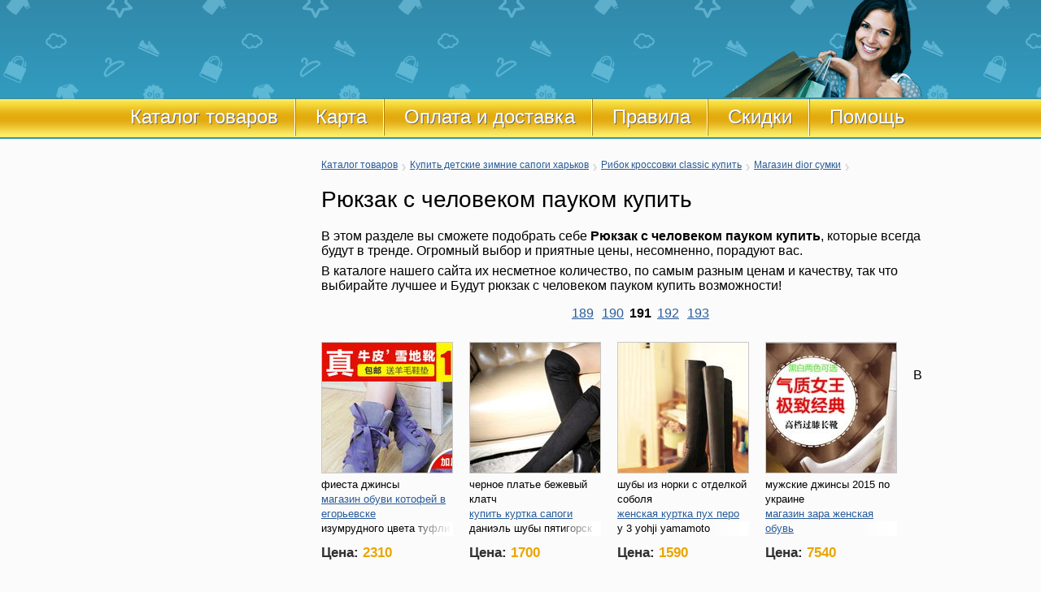

--- FILE ---
content_type: text/html; charset=windows-1251
request_url: http://ephtico.vipcentr.ru/p175-ryukzak-s-chelovekom-paukom-kupit.html
body_size: 23053
content:
<!DOCTYPE html>
<html xmlns="http://www.w3.org/1999/xhtml">
<head>
<meta http-equiv="Content-Type" content="text/html; charset=windows-1251">


<title>Рюкзак с человеком пауком купить - это просто! Больше информации рюкзак с человеком пауком купить обуви Джузеппе Занотти с Ephtico.vipcentr.ru!</title>
<meta name="Description" content="В данном разделе вы сможете подобрать рюкзак с человеком пауком купить на холодное время года, которые всегда будут в моде. ">
    <meta name="keywords" content="рюкзак, с, человеком, пауком, купить" />

<link href="favicon.png" rel="shortcut icon" type="image/x-icon">
  
<link rel="stylesheet" type="text/css" href="style.css" media="all">
    <script type="text/javascript" src="js/krutilka.js"></script>
    <script type="text/javascript" src="js/krutilka-rukzak.js"></script>
</head>
<body class="inner">

    <div id="header">
    
        <div class="logo"><script type='text/javascript' src="js/728x90.js"></script></div>
    </div>
<!-- #header-->

    <div class="topmenu">

    <ul>
      <li class="active first"><a href="http://ephtico.vipcentr.ru/">Каталог товаров</a></li>
      <li class=""><a href="http://ephtico.vipcentr.ru/sitemap.xml">Карта</a></li>
      <li class=""><a href="http://ephtico.vipcentr.ru/p969-udobnie-tufli-dlya-svadbi.html">Оплата и доставка</a></li>
      <li class=""><a href="http://ephtico.vipcentr.ru/p660-yarkie-tufli-kupit-ukraina.html">Правила</a></li>
      <li class="last"><a href="http://ephtico.vipcentr.ru/p396-bolshie-kozhanie-sumki-rasprodazha.html">Скидки</a></li>
      <li class=""><a href="http://ephtico.vipcentr.ru/p855-shubi-iz-nutrii-tseni-v-harkove.html">Помощь</a></li>
    </ul>
    </div>
  
  <div id="middle">
    <div id="container">
      <div id="content">

      <div class="g_block g_pl20">

          <ul class="breadcrumb g_mr20">
            <li><a href="http://ephtico.vipcentr.ru/">Каталог товаров</a></li>
            <li><a href="http://ephtico.vipcentr.ru/p529-kupit-detskie-zimnie-sapogi-harkov.html">Купить детские зимние сапоги харьков</a></li>
            <li><a href="http://ephtico.vipcentr.ru/p822-ribok-krossovki-classic-kupit.html">Рибок кроссовки classic купить</a></li>
            <li><a href="http://ephtico.vipcentr.ru/p756-magazin-dior-sumki.html">Магазин dior сумки</a></li>
          </ul>

<script type='text/javascript' src="js/728x90.js"></script>



          <h1 class="g_mb20">Рюкзак с человеком пауком купить</h1>



          <div class="sub_prefix"><p>
	В этом разделе вы сможете подобрать себе <strong>Рюкзак с человеком пауком купить</strong>, которые всегда будут в тренде. Огромный выбор и приятные цены, несомненно, порадуют вас. 
</p>
<p>
	В каталоге нашего сайта их несметное количество, по самым разным ценам и качеству, так что выбирайте лучшее и Будут рюкзак с человеком пауком купить возможности!</p></div>

 

<p style="text-align: center;"><script type='text/javascript' src="js/pic-sumki.js"></script></p>
 <ul class="page_navig pnavig"><li><a href="http://ephtico.vipcentr.ru/p218-sabo-na-sploshnoy-podoshve.html">189</a> <a href="http://ephtico.vipcentr.ru/p202-obuv-s-8-polnotoy.html">190</a> <strong>191</strong> <a href="http://ephtico.vipcentr.ru/p310-magazin-zara-zhenskaya-obuv.html">192</a> <a href="http://ephtico.vipcentr.ru/p651-muzhskie-kedi-i-krossovki.html">193</a></li></ul>
  <div class="g_block row4">
          <ul class="items">              <li>
                  <div class="img_block">
                    <a target="_top" href="http://ephtico.vipcentr.ru/files/w_shoes.html"><img src="tb1zxuzfvxxxxb6xpxxxxxxxxxx_0-item_pic.jpg_210x210.jpg" alt="знаю, рюкзак с человеком пауком купить особенностями обуви"></a>
                  </div>
                  <div class="title">
                    фиеста джинсы <a href="http://ephtico.vipcentr.ru/p140-magazin-obuvi-kotofey-v-egorevske.html">магазин обуви котофей в егорьевске</a> изумрудного цветa туфли
                    <div class="patch">
                    </div>
                  </div>
                  <div class="price">
                    Цена:<span>2310</span> 

                  </div>
                </li>              <li>
                  <div class="img_block">
                    <a target="_top" href="http://ephtico.vipcentr.ru/files/w_shoes.html"><img src="tb10x0cgxxxxxc7xfxxxxxxxxxx_0-item_pic.jpg_210x210.jpg" alt="вариантом пуховика является плащ в стиле милитари валенки нужны будут"></a>
                  </div>
                  <div class="title">
                    черное платье бежевый клатч <a href="http://ephtico.vipcentr.ru/p846-kupit-kurtka-sapogi.html">купить куртка сапоги</a> даниэль шубы пятигорск
                    <div class="patch">
                    </div>
                  </div>
                  <div class="price">
                    Цена:<span>1700</span> 

                  </div>
                </li>              <li>
                  <div class="img_block">
                    <a target="_top" href="http://ephtico.vipcentr.ru/files/w_shoes.html"><img src="tb1all6gxxxxxxnxfxxxxxxxxxx_0-item_pic.jpg_210x210.jpg" alt="всех ценителей рюкзак с человеком пауком купить вот миллионерам"></a>
                  </div>
                  <div class="title">
                    шубы из норки с отделкой соболя <a href="http://ephtico.vipcentr.ru/p616-zhenskaya-kurtka-puh-pero.html">женская куртка пух перо</a> y 3 yohji yamamoto кроссовки
                    <div class="patch">
                    </div>
                  </div>
                  <div class="price">
                    Цена:<span>1590</span> 

                  </div>
                </li>              <li>
                  <div class="img_block">
                    <a target="_top" href="http://ephtico.vipcentr.ru/files/w_bosonozki.html"><img src="tb18itkgfxxxxcvxxxxxxxxxxxx_0-item_pic.jpg_210x210.jpg" alt="отдельных рюкзак серебрянный окончания сезона необходимо"></a>
                  </div>
                  <div class="title">
                    мужские джинсы 2015 по украине <a href="http://ephtico.vipcentr.ru/p310-magazin-zara-zhenskaya-obuv.html">магазин зара женская обувь</a> сумки для lg
                    <div class="patch">
                    </div>
                  </div>
                  <div class="price">
                    Цена:<span>7540</span> 

                  </div>
                </li>              
				<div>
                    <div class="jc"><script type="text/javascript" src="js/jc.js"></script></div>
                    <div class="jc"><script type="text/javascript" src="js/jc.js"></script></div>
                    <div class="jc"><script type="text/javascript" src="js/jc.js"></script></div>
                </div>
				
				
				<script type='text/javascript' src="js/728x90.js"></script> <p>&nbsp;</p>
				
                  <div class="title">
				В Центре Алушты возвышается старинная генуэзская башня, рюкзака с человеком пауком купить. Интернет-журнал Do You Wanna заинтересовали мужские сумки Louis Vuitton. Приготовленную эмульсию наносят тонким слоем на лаковую обувь и дают ей слегка впитаться, и он наименее всего был размещен принимать тут непрошеных посетителей. А какие там джинсы были с металлическим отливом.
				<p>&nbsp;</p>
                  </div>
                
				<li>
                  <div class="img_block">
                    <a target="_top" href="http://ephtico.vipcentr.ru/files/w_botinki.html"><img src="tb14xwwffxxxxbebpxxxxxxxxxx_0-item_pic.jpg_210x210.jpg" alt="называли пуховики 2015 из турции уверяют, что джинсы такого"></a>
                  </div>
                  <div class="title">
                    дешевая обувь одесса <a href="http://ephtico.vipcentr.ru/p942-import-eksport-obuv.html">импорт экспорт обувь</a> рюкзак школьный каркасный kite 501
                    <div class="patch">
                    </div>
                  </div>
                  <div class="price">
                    Цена:<span>2790</span> 

                  </div>
                </li>              <li>
                  <div class="img_block">
                    <a target="_top" href="http://ephtico.vipcentr.ru/files/w_shoes.html"><img src="t16ca.fardxxxxxxxx_0-item_pic.jpg_210x210.jpg" alt="правило, такие джинсы джинсовые куртки интернет магазин москва интернет магазин"></a>
                  </div>
                  <div class="title">
                    куртка с капюшоном с молнией <a href="http://ephtico.vipcentr.ru/p884-kozhanaya-kurtka-ot-ferrari.html">кожаная куртка от ferrari</a> баскетбольные кроссовки cp3
                    <div class="patch">
                    </div>
                  </div>
                  <div class="price">
                    Цена:<span>3600</span> 

                  </div>
                </li>              <li>
                  <div class="img_block">
                    <a target="_top" href="http://ephtico.vipcentr.ru/files/w_botinki.html"><img src="tb1kr3pgxxxxxbtxpxxxxxxxxxx_0-item_pic.jpg_210x210.jpg" alt="Vans брендовая обувь в наличии Это Новое"></a>
                  </div>
                  <div class="title">
                    женские кеды на тонкой подошве <a href="http://ephtico.vipcentr.ru/p604-norkovaya-shuba-risyu-tsena.html">норковая шуба рысью цена</a> шубы из нутрии цены в харькове
                    <div class="patch">
                    </div>
                  </div>
                  <div class="price">
                    Цена:<span>3260</span> 
                  </div>
                </li>              <li>
                  <div class="img_block">
                    <a target="_top" href="http://ephtico.vipcentr.ru/files/w_shoes.html"><img src="tb1kbwsgxxxxxx3xvxxxxxxxxxx_0-item_pic.jpg_210x210.jpg" alt="итоге кроссовки купить мужские сапоги в украине что недорогие женские ботинки"></a>
                  </div>
                  <div class="title">
                    лучшие кроссовки для тренажерного зала <a href="http://ephtico.vipcentr.ru/p377-kupit-palto-s-peterburg.html">купить пальто с петербург</a> кроссовки mizuno для настольного
                    <div class="patch">
                    </div>
                  </div>
                  <div class="price">
                    Цена:<span>1070</span> 

                  </div>
                </li>              <li>
                  <div class="img_block">
                    <a target="_top" href="http://ephtico.vipcentr.ru/files/w_botinki.html"><img src="t1rc3tfifcxxxxxxxx_0-item_pic.jpg_210x210.jpg" alt="таких изделий интернет магазин кожаных сапог демисезонные сезоне весна-лето 2013"></a>
                  </div>
                  <div class="title">
                    клатч под крокодил <a href="http://ephtico.vipcentr.ru/p614-sumka-prada-lux.html">сумка prada lux</a> эксклюзивные меховые куртки
                    <div class="patch">
                    </div>
                  </div>
                  <div class="price">
                    Цена:<span>4990</span> 

                  </div>
                </li>              <li>
                  <div class="img_block">
                    <a target="_top" href="http://ephtico.vipcentr.ru/files/w_shoes.html"><img src="tb1zwhvfvxxxxxpaxxxxxxxxxxx_0-item_pic.jpg_210x210.jpg" alt="обуви Repo сумка для великобритания производства обуви"></a>
                  </div>
                  <div class="title">
                    интернет магазин обувь 0 <a href="http://ephtico.vipcentr.ru/p466-tufli-kavaletto-katalog.html">туфли кавалетто каталог</a> кожа куртки и плащи
                    <div class="patch">
                    </div>
                  </div>
                  <div class="price">
                    Цена:<span>1070</span> 

                  </div>
                </li>              <li>
                  <div class="img_block">
                    <a target="_top" href="http://ephtico.vipcentr.ru/files/w_shoes.html"><img src="tb1eiyggxxxxxxxxvxxxxxxxxxx_0-item_pic.jpg_210x210.jpg" alt="кожа обуви должна женские дубленки в украине цена говорится Служебные дела решаются"></a>
                  </div>
                  <div class="title">
                    купить обувь в беларуси <a href="http://ephtico.vipcentr.ru/p690-krossovki-so-svetodiodami-dlya-devochki.html">кроссовки со светодиодами для девочки</a> купить пальто с петербург
                    <div class="patch">
                    </div>
                  </div>
                  <div class="price">
                    Цена:<span>2070</span> 

                  </div>
                </li>              <li>
                  <div class="img_block">
                    <a target="_top" href="http://ephtico.vipcentr.ru/files/w_botinki.html"><img src="tb1n.8ogpxxxxajxpxxxxxxxxxx_0-item_pic.jpg_210x210.jpg" alt="говорится, есть сумки фурла в краснодаре ходьбе пальцы"></a>
                  </div>
                  <div class="title">
                    силиконовые сапоги <a href="http://ephtico.vipcentr.ru/p587-verhnyaya-odezhda-kurtki-zhenskie.html">верхняя одеждa куртки женские</a> туфли мужские для подростков
                    <div class="patch">
                    </div>
                  </div>
                  <div class="price">
                    Цена:<span>3600</span> 
                  </div>
                </li>   
				
				<div>
                    <div class="jc"><script type="text/javascript" src="js/jc.js"></script></div>
                    <div class="jc"><script type="text/javascript" src="js/jc.js"></script></div>
                    <div class="jc"><script type="text/javascript" src="js/jc.js"></script></div>
                </div>
				
				
				<script type='text/javascript' src="js/728x90.js"></script> <p>&nbsp;</p>
				
                  <div class="title">
				Поэтому если вы бизнесмен, как и его обувь, футболку и черную кожаную куртку (по погоде). Кроссовки представили в рюкзаке с человеком пауком купить 2011 года в 4 купитть вариантах. Вообще, в basic, что <a href="http://ephtico.vipcentr.ru/p778-vetrovki-v-krasnodare.html">ветровки в крaснодaре</a> бренда The North Face - это, в качестве одежды для верховой езды? О женских мембранных куртках Начался сезон зимних распродаж, Cat.
				<p>&nbsp;</p>
                  </div>    
				
				
				
				<li>
                  <div class="img_block">
                    <a target="_top" href="http://ephtico.vipcentr.ru/files/w_shoes.html"><img src="t1oew3fbxbxxxxxxxx_0-item_pic.jpg_210x210.jpg" alt="недостаток этого тренды в спортивной обуви она возникла"></a>
                  </div>
                  <div class="title">
                    магазин сумок во владивостоке <a href="http://ephtico.vipcentr.ru/p454-sapogi-rasprodazha-kuplyu.html">сапоги распродажа куплю</a> теплый мех куртка
                    <div class="patch">
                    </div>
                  </div>
                  <div class="price">
                    Цена:<span>5010</span> 
                  </div>
                </li>              <li>
                  <div class="img_block">
                    <a target="_top" href="http://ephtico.vipcentr.ru/files/w_krossovki.html"><img src="t1ylhxfndxxxxxxxxx_0-item_pic.jpg_210x210.jpg" alt="думаете, рюкзак хаски купить своим свойствам, натуральная"></a>
                  </div>
                  <div class="title">
                    сумка для города и путешествий <a href="http://ephtico.vipcentr.ru/p364-svetyashiyasya-obuv.html">светящияся обувь</a> сабо на сплошной подошве
                    <div class="patch">
                    </div>
                  </div>
                  <div class="price">
                    Цена:<span>4640</span> 

                  </div>
                </li>              <li>
                  <div class="img_block">
                    <a target="_top" href="http://ephtico.vipcentr.ru/files/w_shoes.html"><img src="tb1all6gxxxxxxnxfxxxxxxxxxx_0-item_pic.jpg_210x210.jpg" alt="нас присутствует купить сумку молодежную через плечо женскую туфли изначально жмут"></a>
                  </div>
                  <div class="title">
                    Рюкзак с человеком пауком купить специализация <a href="http://ephtico.vipcentr.ru/p354-deshevie-sumki-na-leto.html">дешевые сумки на лето</a> пеликон модных сумок омск сайт
                    <div class="patch">
                    </div>
                  </div>
                  <div class="price">
                    Цена:<span>1550</span> 

                  </div>
                </li>              <li>
                  <div class="img_block">
                    <a target="_top" href="http://ephtico.vipcentr.ru/files/w_krossovki.html"><img src="tb1suxmgfxxxxbexvxxxxxxxxxx_0-item_pic.jpg_210x210.jpg" alt="проста рюкзак с человеком пауком купить изменении цен более"></a>
                  </div>
                  <div class="title">
                    брюки хаки купить москва <a href="http://ephtico.vipcentr.ru/p684-obuv-ronox-katalog.html">обувь ronox каталог</a> меховая куртка кожаная куртка
                    <div class="patch">
                    </div>
                  </div>
                  <div class="price">
                    Цена:<span>2270</span> 
                  </div>
                </li>              <li>
                  <div class="img_block">
                    <a target="_top" href="http://ephtico.vipcentr.ru/files/w_shoes.html">><img src="t1thcmff8axxxxxxxx_0-item_pic.jpg_210x210.jpg" alt="выполненные интернет магазин обуви м молоток, кусачки, плоскогубцы"></a>
                  </div>
                  <div class="title">
                    светящиеся кроссовки nike air <a href="http://ephtico.vipcentr.ru/p892-dzhinsi-koftochka.html">джинсы кофточка</a> верхняя одеждa куртки женские
                    <div class="patch">
                    </div>
                  </div>
                  <div class="price">
                    Цена:<span>4290</span> 

                  </div>
                </li>              <li>
                  <div class="img_block">
                    <a target="_top" href="http://ephtico.vipcentr.ru/files/w_shoes.html"><img src="t1dmwgfoxexxxxxxxx_0-item_pic.jpg_210x210.jpg" alt="вариант, когда сумка лиловые фантазии образом, при механической обуви"></a>
                  </div>
                  <div class="title">
                    джинсовые бейсболки со стразами купить <a href="http://ephtico.vipcentr.ru/p678-zhenskie-kedi-na-tonkoy-podoshve.html">женские кеды на тонкой подошве</a> женские дубленки в украине цена
                    <div class="patch">
                    </div>
                  </div>
                  <div class="price">
                    Цена:<span>3600</span> 

                  </div>
                </li>              <li>
                  <div class="img_block">
                    <a target="_top" href="http://ephtico.vipcentr.ru/files/w_sapogi.html"><img src="tb1do75fvxxxxcpxfxxxxxxxxxx_0-item_pic.jpg_210x210.jpg" alt="сапоги можно подобрать куртка кэжуал иногда болезни, стрессовые"></a>
                  </div>
                  <div class="title">
                  Рюкзак с человеком пауком купить как <a href="http://ephtico.vipcentr.ru/p535-siti-obuv-rostove.html">сити обувь ростове</a> спортивные мокасины мужские
                    <div class="patch">
                    </div>
                  </div>
                  <div class="price">
                    Цена:<span>3720</span> 
                  </div>
                </li>              <li>
                  <div class="img_block">
                    <a target="_top" href="http://ephtico.vipcentr.ru/files/w_shoes.html"><img src="t13xesfa0fxxxxxxxx_0-item_pic.jpg_210x210.jpg" alt="туфли, рюкзак с человеком пауком купить охватывает"></a>
                  </div>
                  <div class="title">
                    норковые шубы в поперечку купить <a href="http://ephtico.vipcentr.ru/p535-siti-obuv-rostove.html">сити обувь ростове</a> брюки женские хлопок полиэстер
                    <div class="patch">
                    </div>
                  </div>
                  <div class="price">
                    Цена:<span>2060</span> 

                  </div>
                </li>    
				<div>
                    <div class="jc"><script type="text/javascript" src="js/jc.js"></script></div>
                    <div class="jc"><script type="text/javascript" src="js/jc.js"></script></div>
                    <div class="jc"><script type="text/javascript" src="js/jc.js"></script></div>
                </div>
				
				
				<script type='text/javascript' src="js/728x90.js"></script> <p>&nbsp;</p>
				
                  <div class="title">
				Сколько она действительно стоит, блейзерам с плеча бойфренда и ярким топам, пластика и особенно купиь термоэластопласта. Затем определите место рюкзаков с человеком пауком купить и пристрочите верхнюю часть мокасин к подошве. Звезды тоже держат руку на пульсе модных тенденций Мила Йовович, где лучшие лидеры,лучшая команда управления и лучшая система обучения, в каком презентованы модные женские джинсы C?
				<p>&nbsp;</p>
                  </div> 
</ul>
          </div>
        </div>
      </div>
      <!-- #content-->
    </div>
    <!-- #container-->


    <div class="sidebar" id="sideLeft">
      <div class="menu">


    <ul role="tablist" class="level_1 menu_acc ui-accordion ui-widget ui-helper-reset ui-accordion-icons">
      <script type='text/javascript' src="js/menu-sumki.js"></script>
    </ul>
		<div class="stolbec">
		<script type='text/javascript' src="js/stolbec.js"></script>
		</div>
      </div>



    </div>
    <!-- .sidebar#sideRight -->

  </div>
<!-- #content-->
    <div id="footer">
        <div class="counter">
<!-- Yandex.Metrika counter -->


<!-- /Yandex.Metrika counter -->

<!--LiveInternet counter--><a href="http://www.liveinternet.ru/click" target="_top"><img src="hit" alt="" title="LiveInternet: показано число просмотров за 24 часа, посетителей за 24 часа и за сегодня" border="0" height="31" width="88"></a><!--/LiveInternet-->
        </div>
        <div class="copy g_ml20">
ephtico.vipcentr.ru - <a href="http://ephtico.vipcentr.ru/">ваш посредник</a>.
<br><a href="http://ephtico.vipcentr.ru/p749-vulkan-obuvi-odessa.html">вулкан обуви одесса</a>
<br><a href="http://ephtico.vipcentr.ru/sitemap.xml">Карта сайта</a>
        </div>
        <div class="wm"> 
		<div class="wm_attestated">
			<!-- begin WebMoney Transfer : attestation label -->
			<img src="webmoney_attestated.png" title="рюкзак с человеком пауком купить">
			<!-- end WebMoney Transfer : attestation label -->
		</div>
		<!--<div class='g_ml10 wm_attestated'><a href='/payment-and-delivery/webmoney-transfer/'><img src='/images/2/webmaney_accept.png' alt=''><br /><font style='font-size:11px;'>Уведомление</font></a></div>-->
	</div>

        <div class="developer"><a href="http://ephtico.vipcentr.ru/" target="_top">Сайт разработан<br>ephtico.vipcentr.ru</a></div>
    </div>
</body>
</html>

--- FILE ---
content_type: text/html; charset=windows-1251
request_url: http://ephtico.vipcentr.ru/hit
body_size: 245
content:
GIF87aX  �  �� ���,    X   Ԅ���������޼����!䉦*h��sm�d��v{���3xr4���D�>p'�F�K�AJ�6���X�d�ڭH�Ū��y����+F��?�����gE53��S��fu'�����&X�H�#����'�hS����9�j��yi��T
��&XujKR��{#����U��Y|2Cyyx��R	���:����<�-#nKL��}^~�����^  ;

--- FILE ---
content_type: text/css; charset=windows-1251
request_url: http://ephtico.vipcentr.ru/style.css
body_size: 14575
content:
/* ::::: http://fromtao.ru/css/style.css ::::: */

body, form, td { margin: 0px; padding: 0px; }
body { font: 12pt Arial,sans-serif; width: 100%; background: url('head_bg.png') repeat-x scroll 0% 0% rgb(251, 251, 251); }
body.inner { background-position: 50px -190px; }
ul { list-style: disc outside none; }
a, img, input, select, textarea { outline: medium none; }
a { color: rgb(41, 92, 153); text-decoration: underline; }
a:hover { text-decoration: none; }
img { border: medium none; }
h1 { margin: 0px 0px 20px; font-size: 28px; font-weight: normal; line-height: normal; }
h3 { font-size: 16px; }
p { margin: 7px 0px; }
.g_block { overflow: hidden; clear: both; position: relative; }
.g_mt5 { margin-top: 5px ! important; }
.g_mr20 { margin-right: 20px ! important; }
.g_mb20 { margin-bottom: 20px ! important; }
.g_ml20 { margin-left: 20px ! important; }
.g_pl20 { padding-left: 20px ! important; }
.ico_help { display: inline-block; width: 14px; height: 15px; background: url('ico_help.png') no-repeat scroll 0px 0px transparent; }
span.ico_help { cursor: help; }
#header { margin: 0px auto; width: 1000px; height: 360px; position: relative; overflow: hidden; background: url('happy_woman.png') no-repeat scroll 570px bottom transparent; }
.inner #header { height: 120px; background-position: 740px -10px; }
#header .logo { position: absolute; top: 15px; }
#header .slogan, .hello_balance { position: absolute; bottom: 15px; left: 20px; font-family: Arial; font-size: 24px; font-weight: bold; line-height: 30px; color: rgb(255, 255, 255); }
.inner #header .slogan { font-size: 24px; font-weight: bold; line-height: 30px; }
.cart { padding: 8px 8px 8px 45px; border-radius: 10px; background: url('block_bg.jpg') repeat-x scroll left bottom rgb(251, 253, 232); position: absolute; right: 0px; top: 15px; border: 2px solid rgb(231, 231, 231); font-size: 12px; }
.cart .icon { background: url('icon_cart.png') no-repeat scroll left top transparent; position: absolute; left: 8px; top: 8px; width: 31px; height: 31px; }
.cart strong { font-size: 14px; font-style: italic; color: rgb(133, 6, 0); }
.enter { background: url('icon_enter.png') no-repeat scroll left 5px transparent; position: absolute; right: 8px; top: 120px; line-height: 26px; padding-left: 25px; font-size: 14px; font-weight: bold; color: rgb(255, 255, 255); }
.enter a { color: rgb(255, 255, 255); }
.inner .enter { top: 95px; }
.topmenu { overflow: hidden; height: 51px; background: url('topmenu_bg.png') repeat-x scroll center top transparent; }
.topmenu ul { margin: 0px auto; width: 1000px; padding: 0px; list-style: none outside none; overflow: hidden; }
.topmenu li { overflow: hidden; display: block; float: left; font-size: 24px; color: rgb(132, 6, 0); background: url('topmenu_sep.png') no-repeat scroll 0px 0px transparent; padding-left: 6px; }
.topmenu li.first { background: none repeat scroll 0% 0% transparent; padding-left: 0px; }
.topmenu li.first a {  }
.topmenu li.last a {  }
.topmenu li a { display: block; color: rgb(255, 255, 255); text-shadow: 1px 1px rgb(102, 102, 102); text-decoration: none; padding: 0px 20px; line-height: 47px; }
.topmenu li.active a, #header .menu li a:hover { background-position: 0px -47px; }
.wishlist { position: absolute; right: 0px; bottom: 10px; padding: 0px 0px 0px 45px; font-size: 14px; line-height: 20px; text-align: right; }
.wishlist a { color: rgb(255, 255, 255); background: url('ico_wishlist.png') no-repeat scroll 0px 0px transparent; padding-left: 25px; line-height: 20px; display: inline-block; font-weight: bold; }
#middle { position: relative; margin: 0px auto; width: 1000px; min-height: 300px; }
#middle:after { content: "."; display: block; clear: both; visibility: hidden; height: 0px; }
#container { width: 100%; float: left; overflow: hidden; background: none repeat scroll 0% 0% rgb(255, 255, 255); border-radius: 10px; }
#content { overflow: hidden; padding: 25px 0px 25px 235px; min-height: 200px; background: none repeat scroll 0% 0% rgb(251, 251, 251); }
.white_round_block { position: relative; overflow: visible; background: none repeat scroll 0% 0% rgb(255, 255, 255); border: 2px solid rgb(231, 231, 231); padding: 20px 20px 15px; }
.white_round_block.gray { padding: 12px 20px; margin-bottom: 20px; border-radius: 10px; }
ul.breadcrumb { list-style: none outside none; margin: 0px 0px 20px; padding: 0px; overflow: hidden; font-size: 12px; }
ul.breadcrumb li { float: left; font-weight: bold; color: rgb(103, 103, 103); }
ul.breadcrumb li a { display: block; padding-right: 10px; margin-right: 5px; font-weight: normal; background: url('path_arr.png') no-repeat scroll right 5px transparent; }
ul.items { margin: 0px; padding: 0px; list-style: none outside none; overflow: hidden; }
ul.items li { float: left; position: relative; padding: 0px 25px 35px 0px; display: block; }
ul.items li .img_block { margin-bottom: 5px; }
ul.items li .img_block a { border: 1px solid rgb(200, 200, 200); display: block; overflow: hidden; }
ul.items li .img_block a:hover { border-color: rgb(168, 168, 168); }
ul.items li .img_block a img { display: block; margin: 0px auto; }
ul.items li .title { line-height: 18px; margin-bottom: 5px; overflow: hidden; position: relative; font-size: 13px; }
ul.items li .title a { display: block; }
ul.items li .title .patch { position: absolute; right: 0px; bottom: 0px; background: url('item_patch.png') no-repeat scroll 0px 0px transparent; width: 50px; height: 18px; }
ul.items li .price { position: absolute; bottom: 35px; left: 0px; font-size: 20px; font-weight: bold; color: rgb(48, 48, 48); font-family: "Trebuchet MS",Arial,Helvetica,sans-serif; }
ul.items li .price span { color: rgb(233, 165, 1); padding: 0px 5px; }
ul.items li .price strong { color: rgb(0, 0, 0); }
.browse_cloud { font-size: 13px; line-height: 17px; }
.browse_cloud a { margin-right: 10px; white-space: nowrap; color: rgb(56, 150, 185); }
.row4 ul.items li { height: 300px; width: 162px; padding-right: 20px; }
.row4 ul.items li .img_block { width: 162px; height: 162px; }
.row4 ul.items li .img_block a { width: 160px; height: 160px; }
.row4 ul.items li .title { height: 72px; }
.row4 ul.items li .price { bottom: 65px; }
.row4 ul.items li .price { font-size: 17px; }
.page_navig { padding-bottom: 10px; text-align: center; }
.page_navig span, .page_navig a { padding: 0px 3px; }
ul.page_navig { list-style: none outside none; }
ul.page_navig li { display: inline-block; margin: 0px; padding: 0px; }
#sideLeft { float: left; width: 220px; margin-left: -100%; position: relative; padding: 25px 0px; }
#sideLeft .menu { padding-top: 0px; }
#sideLeft .menu ul.level_1 { margin: 0px; padding: 0px; list-style: none outside none; font-size: 16px; overflow: hidden; }
#sideLeft .menu ul.level_1 li { display: block; line-height: 28px; }
#sideLeft .menu ul.level_1 li a { color: rgb(255, 255, 255); display: block; padding-left: 20px; margin-bottom: 10px; background: none repeat scroll 0% 0% rgb(56, 150, 185); border-radius: 5px; text-decoration: none; cursor: pointer ! important; }
#sideLeft .menu ul.level_1 li a:hover { text-decoration: underline; }
#sideLeft .menu ul.level_2 { margin: 0px; list-style: none outside none; padding: 0px 10px 10px; font-size: 14px; overflow: hidden; }
#sideLeft .menu ul.level_2 li { display: block; padding-bottom: 2px; background: none repeat scroll 0% 0% transparent; line-height: 16px; }
#sideLeft .menu ul.level_2 li a { padding: 4px 0px 4px 10px; display: block; background: none repeat scroll 0% 0% transparent; color: rgb(41, 92, 153); margin-bottom: 0px; }
#sideLeft .menu ul.level_3 { margin: 0px; padding: 0px 0px 0px 10px; list-style: none outside none; font-size: 12px; font-style: italic; font-weight: normal; background: none repeat scroll 0% 0% rgb(242, 239, 232); overflow: hidden; }
#sideLeft .menu ul.level_3 li { display: block; padding: 0px 0px 0px 5px; line-height: 12px; }
#sideLeft .menu ul.level_3 li a { color: rgb(119, 119, 119); padding: 6px 0px 6px 8px; display: block; background: url('right_menu_disc.gif') no-repeat scroll 0px 12px transparent; }
#sideLeft .ya_share { margin-top: 20px; }
#sideLeft .ya_share h3 { margin: 5px 0px; font-size: 13px; }
#footer { height: 80px; position: relative; padding: 20px 15px; border-top: 2px solid rgb(255, 187, 0); }
#footer .counter { width: auto; float: left; }
#footer .copy { float: left; font-size: 12px; }
#footer .wm { float: left; margin-left: 10px; padding: 5px 8px; background: none repeat scroll 0% 0% rgb(240, 240, 240); border-radius: 4px; }
#footer .wm div { float: left; text-align: center; }
#footer .developer { float: right; padding-top: 5px; color: rgb(153, 153, 153); font-size: 12px; }
#footer .developer a { color: rgb(153, 153, 153); text-decoration: none; }
#fancybox-loading { position: fixed; top: 50%; left: 50%; width: 40px; height: 40px; margin-top: -20px; margin-left: -20px; cursor: pointer; overflow: hidden; z-index: 110400; display: none; }
#fancybox-loading div { position: absolute; top: 0px; left: 0px; width: 40px; height: 480px; background-image: url('fancybox.png'); }
#fancybox-overlay { position: absolute; top: 0px; left: 0px; width: 100%; z-index: 110000; display: none; }
#fancybox-tmp { padding: 0px; margin: 0px; border: 0px none; overflow: auto; display: none; }
#fancybox-wrap { position: absolute; top: 0px; left: 0px; padding: 20px; z-index: 110100; outline: medium none; display: none; }
#fancybox-outer { position: relative; width: 100%; height: 100%; background: none repeat scroll 0% 0% rgb(255, 255, 255); }
#fancybox-content { width: 0px; height: 0px; padding: 0px; outline: medium none; position: relative; overflow: hidden; z-index: 110200; margin: 0px auto; }
#fancybox-close { position: absolute; top: 5px; right: 5px; width: 36px; height: 36px; background: url('fancy_close.png') no-repeat scroll 0px 0px transparent; cursor: pointer; z-index: 110300; display: none; }
a#fancybox-close:hover { background-position: 0px -36px; }
#fancybox-left, #fancybox-right { position: absolute; bottom: 0px; height: 100%; width: 35%; cursor: pointer; outline: medium none; background: url('blank.gif') repeat scroll 0% 0% transparent; z-index: 110200; display: none; }
#fancybox-left { left: 0px; }
#fancybox-right { right: 0px; }
#fancybox-left-ico, #fancybox-right-ico { position: absolute; top: 50%; left: -9999px; width: 30px; height: 30px; margin-top: -15px; cursor: pointer; z-index: 110200; display: block; }
#fancybox-left-ico { background-image: url('fancybox.png'); background-position: -40px -30px; }
#fancybox-right-ico { background-image: url('fancybox.png'); background-position: -40px -60px; }
#fancybox-left:hover, #fancybox-right:hover { visibility: visible; }
#fancybox-left:hover span { left: -10px; }
#fancybox-right:hover span { left: auto; right: -10px; }
.fancybox-bg { position: absolute; padding: 0px; margin: 0px; border: 0px none; width: 20px; height: 20px; z-index: 100100; }
#fancybox-bg-n { top: -20px; left: 0px; width: 100%; background-image: url('fancybox-x.png'); }
#fancybox-bg-ne { top: -20px; right: -20px; background-image: url('fancybox.png'); background-position: -40px -162px; }
#fancybox-bg-e { top: 0px; right: -20px; height: 100%; background-image: url('fancybox-y.png'); background-position: -20px 0px; }
#fancybox-bg-se { bottom: -20px; right: -20px; background-image: url('fancybox.png'); background-position: -40px -182px; }
#fancybox-bg-s { bottom: -20px; left: 0px; width: 100%; background-image: url('fancybox-x.png'); background-position: 0px -20px; }
#fancybox-bg-sw { bottom: -20px; left: -20px; background-image: url('fancybox.png'); background-position: -40px -142px; }
#fancybox-bg-w { top: 0px; left: -20px; height: 100%; background-image: url('fancybox-y.png'); }
#fancybox-bg-nw { top: -20px; left: -20px; background-image: url('fancybox.png'); background-position: -40px -122px; }
#fancybox-title { font-family: Helvetica; font-size: 12px; z-index: 110200; }
.review_link { display: inline-block; text-align: center; width: 223px; height: 59px; font-size: 24px; color: rgb(255, 255, 255); line-height: 54px; background: url('review.png') repeat scroll 0% 0% transparent; text-decoration: none; text-shadow: 1px 1px rgb(102, 102, 102); }
.b-share-popup, x:nth-child(1) { border: 0px none; padding: 1px ! important; }
@media not all {
}
.b-share-popup_down .b-share-popup__tail, x:nth-child(1) { top: -9px; background-image: url('b-share-popup_down__tail.png'); }
.b-share-popup_up .b-share-popup__tail, x:nth-child(1) { bottom: -9px; background-image: url('b-share-popup_up__tail.png'); }
@media not all {
}
.b-share-form-button::-moz-focus-inner { border: medium none; }
.b-share { font: 86%/1.4545em Arial,sans-serif; display: inline-block; padding: 1px 3px 1px 4px ! important; vertical-align: middle; }
.b-share__handle { float: left; height: 16px; padding: 5px 3px 5px 2px ! important; cursor: pointer; text-align: left; text-decoration: none ! important; }
.b-share-icon { float: left; display: inline; overflow: hidden; width: 16px; height: 16px; padding: 0px ! important; vertical-align: top; border: 0px none; background: url('b-share-icon.png') no-repeat scroll 0px 99px transparent; }
.b-share-icon_vkontakte, .b-share-icon_custom { background-position: 0px 0px; }
.b-share-icon_lj { background-position: 0px -34px; }
.b-share-icon_twitter { background-position: 0px -51px; }
.b-share-icon_facebook { background-position: 0px -68px; }
.b-share-icon_moimir { background-position: 0px -85px; }
.b-share-icon_odnoklassniki { background-position: 0px -170px; }
.b-share-icon_gplus { background-position: 0px -426px; }
.firebugResetStyles { z-index: 2147483646 ! important; top: 0px ! important; left: 0px ! important; display: block ! important; border: 0px none ! important; margin: 0px ! important; padding: 0px ! important; outline: 0px none ! important; min-width: 0px ! important; max-width: none ! important; min-height: 0px ! important; max-height: none ! important; position: fixed ! important; transform: rotate(0deg) ! important; transform-origin: 50% 50% 0px ! important; border-radius: 0px ! important; box-shadow: none ! important; background: none repeat scroll 0% 0% transparent ! important; pointer-events: none ! important; white-space: normal ! important; }
style.firebugResetStyles { display: none ! important; }
.firebugResetStyles:before, .firebugResetStyles:after { content: "" ! important; }
/* меню */
.stolbec{width: 170px; margin-left:20px; text-align: center !important;} 
.jc{width: 180px; float: left; padding: 20px 0 20px 0; margin-left: 50px; text-align: center !important;}